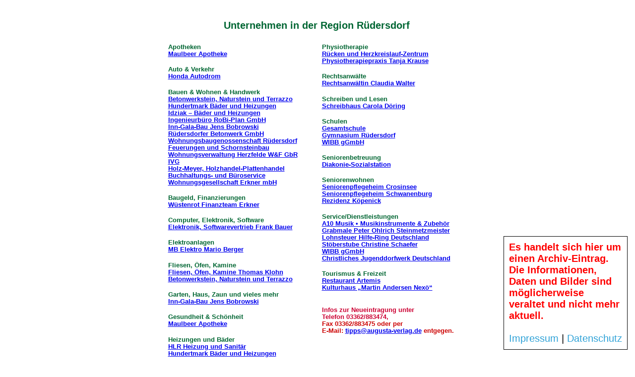

--- FILE ---
content_type: text/html; charset=utf-8
request_url: https://www.deutschland-im-internet.de/Archive/Sonstige/Archiv_bis_2009/Ruedersdorf/firmen.html
body_size: 2462
content:
<html>

	<head>
		<meta http-equiv="content-type" content="text/html;charset=utf-8">
		<meta name="generator" content="Adobe GoLive 4">
		<title>Unternehmen in der Region R&uuml;dersdorf</title>
		
		
		
		<link href="augusta1.css" rel="styleSheet" type="text/css">
	</head>

	<body bgcolor="white">
		<center>
			<table cool="cool" width="603" height="918" border="0" cellpadding="0" cellspacing="0" gridx="16" showgridx="showgridx" usegridx="usegridx" gridy="16" showgridy="showgridy" usegridy="usegridy">
				<tr height="32">
					<td width="602" height="32" colspan="4"></td>
					<td width="1" height="32"><spacer type="block" width="1" height="32"></td>
				</tr>
				<tr height="48">
					<td content="content" csheight="32" width="600" height="48" colspan="3" valign="top" align="left" xpos="0">
						<center>
							<h1><font face="Arial,Helvetica,Geneva,Swiss,SunSans-Regular" color="#006633"><b>Unternehmen in der Region R&uuml;dersdorf</b></font></h1>
						</center>
					</td>
					<td width="2" height="885" rowspan="2"></td>
					<td width="1" height="48"><spacer type="block" width="1" height="48"></td>
				</tr>
				<tr height="837">
					<td content="content" csheight="837" width="289" height="837" valign="top" align="left" xpos="0">
						<h4><font face="Arial,Helvetica,Geneva,Swiss,SunSans-Regular" color="#006633">Apotheken</font><font face="Arial,Helvetica,Geneva,Swiss,SunSans-Regular" color="black"><br>
							</font><a href="../Erkner/firmen/1272.html" target="_self">Maulbeer Apotheke</a><br>
						</h4>
						<h4><font face="Arial,Helvetica,Geneva,Swiss,SunSans-Regular" color="#006633">Auto &amp; Verkehr</font><font face="Arial,Helvetica,Geneva,Swiss,SunSans-Regular" color="black"><br>
							</font><a href="../Erkner/firmen/honda.html" target="_blank">Honda Autodrom</a><br>
						</h4>
						<h4><font face="Arial,Helvetica,Geneva,Swiss,SunSans-Regular" color="#006633">Bauen &amp; Wohnen &amp; Handwerk</font><br>
							<a href="../Erkner/firmen/terrazzo.html" target="_blank">Betonwerkstein, Naturstein und Terrazzo<br>
							</a><a href="../Erkner/firmen/hundertmark.html" target="_blank">Hundertmark B&auml;der und Heizungen</a><a href="../Erkner/firmen/terrazzo.html" target="_self"><br>
							</a><a href="../Erkner/firmen/idziak.html" target="_blank">Idziak &#150; B&auml;der und Heizungen</a><a href="../Erkner/firmen/terrazzo.html" target="_self"><br>
							</a><a href="../Erkner/firmen/robi.html" target="_self">Ingenieurb&uuml;ro RoBi-Plan GmbH<br>
							</a><a href="../Erkner/firmen/bobrowski.html" target="_blank">Inn-Gala-Bau Jens Bobrowski</a><a href="../Erkner/firmen/robi.html" target="_self"><br>
							</a><a href="firmen/3647.html" target="_self">R&uuml;dersdorfer Betonwerk GmbH</a><br>
							<a href="firmen/3461.html" target="_self">Wohnungsbaugenossenschaft R&uuml;dersdorf<br>
							</a><a href="firmen/feuerungs_u_schornsteinbau.html" target="_self">Feuerungen und Schornsteinbau<br>
							</a><a href="firmen/wohnungsverwaltung.html" target="_self">Wohnungsverwaltung Herzfelde W&amp;F GbR<br>
							</a><a href="firmen/ivg.html" target="_self">IVG<br>
							</a><a href="firmen/holz_meyer.html" target="_self">Holz-Meyer, Holzhandel-Plattenhandel<br>
							</a><a href="firmen/buchhaltungs_bueroservice.html" target="_self">Buchhaltungs- und B&uuml;roservice</a><a href="firmen/aropa_gmbh.html" target="_self"><br>
							</a><a href="../Erkner/firmen/5411.html" target="_blank">Wohnungsgesellschaft Erkner mbH</a><br>
						</h4>
						<h4><font face="Arial,Helvetica,Geneva,Swiss,SunSans-Regular" color="#006633">Baugeld, Finanzierungen<br>
							</font><a href="../Erkner/firmen/wuestenrot.html" target="_blank">W&uuml;stenrot Finanzteam Erkner</a></h4>
						<h4><font face="Arial,Helvetica,Geneva,Swiss,SunSans-Regular" color="#006633">Computer, Elektronik, Software</font><font face="Arial,Helvetica,Geneva,Swiss,SunSans-Regular" color="black"><br>
							</font><a href="../Erkner/firmen/bauer.html" target="_blank">Elektronik, Softwarevertrieb Frank Bauer</a></h4>
						<h4><font face="Arial,Helvetica,Geneva,Swiss,SunSans-Regular" color="#006633">Elektroanlagen<br>
							</font><a href="../Erkner/firmen/mb.html" target="_blank">MB Elektro Mario Berger</a><font face="Arial,Helvetica,Geneva,Swiss,SunSans-Regular" color="#006633"><br>
							</font></h4>
						<h4><font face="Arial,Helvetica,Geneva,Swiss,SunSans-Regular" color="#006633">Fliesen, &Ouml;fen, Kamine<br>
							</font><a href="../Erkner/firmen/klohn.html" target="_blank">Fliesen, &Ouml;fen, Kamine Thomas Klohn<br>
							</a><a href="../Erkner/firmen/terrazzo.html" target="_blank">Betonwerkstein, Naturstein und Terrazzo<br>
							</a></h4>
						<h4><font face="Arial,Helvetica,Geneva,Swiss,SunSans-Regular" color="#006633">Garten, Haus, Zaun und vieles mehr<br>
							</font><a href="../Erkner/firmen/bobrowski.html" target="_blank">Inn-Gala-Bau Jens Bobrowski</a><a href="../Erkner/firmen/robi.html" target="_self"><br>
							</a></h4>
						<h4><font face="Arial,Helvetica,Geneva,Swiss,SunSans-Regular" color="#006633">Gesundheit &amp; Sch&ouml;nheit</font><font face="Arial,Helvetica,Geneva,Swiss,SunSans-Regular" color="black"><br>
							</font><a href="../Erkner/firmen/1272.html" target="_self">Maulbeer Apotheke</a><br>
						</h4>
						<h4><font face="Arial,Helvetica,Geneva,Swiss,SunSans-Regular" color="#006633">Heizungen und B&auml;der<br>
							</font><a href="../Erkner/firmen/hlr.html" target="_blank">HLR Heizung und Sanit&auml;r</a><font face="Arial,Helvetica,Geneva,Swiss,SunSans-Regular" color="#006633"><br>
							</font><a href="../Erkner/firmen/hundertmark.html" target="_blank">Hundertmark B&auml;der und Heizungen</a><a href="../Erkner/firmen/terrazzo.html" target="_self"><br>
							</a></h4>
						<h4><font face="Arial,Helvetica,Geneva,Swiss,SunSans-Regular" color="#006633">Innenausbau<br>
							</font><a href="../Erkner/firmen/klohn.html" target="_blank">Fliesen, &Ouml;fen, Kamine Thomas Klohn</a><font face="Arial,Helvetica,Geneva,Swiss,SunSans-Regular" color="#006633"><br>
							</font><a href="../Erkner/firmen/terrazzo.html" target="_self">Betonwerkstein, Naturstein und Terrazzo<br>
							</a></h4>
						<h4><font face="Arial,Helvetica,Geneva,Swiss,SunSans-Regular" color="#006633">Medizinische Einrichtungen<br>
							</font><a href="../Erkner/firmen/mrhz.html" target="_blank">R&uuml;cken und Herzkreislauf-Zentrum</a></h4>
						<h4></h4>
						<h4></h4>
					</td>
					<td width="21" height="837"></td>
					<td content="content" csheight="617" width="290" height="837" valign="top" align="left" xpos="310">
						<h4><font face="Arial,Helvetica,Geneva,Swiss,SunSans-Regular" color="#006633">Physiotherapie</font><font face="Arial,Helvetica,Geneva,Swiss,SunSans-Regular" color="black"><br>
							</font><a href="../Erkner/firmen/mrhz.html" target="_blank">R&uuml;cken und Herzkreislauf-Zentrum</a><font face="Arial,Helvetica,Geneva,Swiss,SunSans-Regular" color="black"><br>
							</font><a href="../Erkner/firmen/krause.html" target="_blank">Physiotherapiepraxis Tanja Krause</a></h4>
						<h4><font face="Arial,Helvetica,Geneva,Swiss,SunSans-Regular" color="#006633">Rechtsanw&auml;lte</font><font face="Arial,Helvetica,Geneva,Swiss,SunSans-Regular" color="black"><br>
							</font><a href="../Erkner/firmen/walter.html" target="_blank">Rechtsanw&auml;ltin Claudia Walter<br>
							</a></h4>
						<h4><font face="Arial,Helvetica,Geneva,Swiss,SunSans-Regular" color="#006633">Schreiben und Lesen<br>
							</font><a href="../Erkner/firmen/schreibhaus.html" target="_blank">Schreibhaus Carola D&ouml;ring</a></h4>
						<h4><font face="Arial,Helvetica,Geneva,Swiss,SunSans-Regular" color="#006633">Schulen</font><font face="Arial,Helvetica,Geneva,Swiss,SunSans-Regular" color="black"><br>
							</font><a href="firmen/3681.html" target="_self">Gesamtschule</a><br>
							<a href="firmen/3610.html" target=",">Gymnasium R&uuml;dersdorf<br>
							</a><a href="firmen/wohnen_u_betreuen.html" target="_self">WIBB gGmbH<br>
							</a></h4>
						<h4><font face="Arial,Helvetica,Geneva,Swiss,SunSans-Regular" color="#006633">Seniorenbetreuung<br>
							</font><a href="../Erkner/firmen/diakonie.html" target="_blank">Diakonie-Sozialstation</a></h4>
						<h4><font face="Arial,Helvetica,Geneva,Swiss,SunSans-Regular" color="#006633">Seniorenwohnen</font><br>
							<a href="../Koenigs-Wusterhausen/firmen/crosinsee.html" target="_self">Seniorenpflegeheim Crosinsee</a><br>
							<a href="../Koenigs-Wusterhausen/firmen/1367.html" target="_self">Seniorenpflegeheim Schwanenburg</a><br>
							<a href="../Erkner/firmen/residenz.html" target="_blank">Rezidenz K&ouml;penick</a></h4>
						<h4><font face="Arial,Helvetica,Geneva,Swiss,SunSans-Regular" color="#006633">Service/Dienstleistungen</font><font face="Arial,Helvetica,Geneva,Swiss,SunSans-Regular" color="black"><br>
							</font><a href="firmen/3620.html" target="_self">A10 Musik &bull; Musikinstrumente &amp; Zubeh&ouml;r</a><br>
							<a href="firmen/3685.html" target="_self">Grabmale Peter Ohlrich Steinmetzmeister</a><br>
							<a href="firmen/3793.html" target="_self">Lohnsteuer Hilfe-Ring Deutschland</a><br>
							<a href="firmen/3614.html" target="_self">St&ouml;berstube Christine Schaefer</a><br>
							<a href="firmen/wohnen_u_betreuen.html" target="_self">WIBB gGmbH<br>
							</a><a href="firmen/christliches_jugenddorf.html" target="_self">Christliches Jugenddorfwerk Deutschland</a></h4>
						<h4><font face="Arial,Helvetica,Geneva,Swiss,SunSans-Regular" color="#006633"><b>Tourismus &amp; Freizeit</b></font><br>
							<a href="firmen/3326.html" target="_self">Restaurant Artemis</a><br>
							<a href="firmen/3622.html" target="_self">Kulturhaus &bdquo;Martin Andersen Nex&ouml;&ldquo;</a><a href="firmen/winderlich.html" target="_self"><br>
							</a><a href="firmen/christliches_jugenddorf.html" target="_self"><br>
							</a></h4>
						<h4><font color="#cc0033">Infos zur Neueintragung unter<br>
								Telefon 03362/883474,<br>
							</font><font color="#cc0000">Fax 03362/883475 oder per<br>
								E-Mail: <a href="mailto:loesch@augusta-verlag.de">tipps@augusta-verlag.de</a> entgegen.</font></h4>
					</td>
					<td width="1" height="837"><spacer type="block" width="1" height="837"></td>
				</tr>
				<tr height="1" cntrlrow="cntrlrow">
					<td width="289" height="1"><spacer type="block" width="289" height="1"></td>
					<td width="21" height="1"><spacer type="block" width="21" height="1"></td>
					<td width="290" height="1"><spacer type="block" width="290" height="1"></td>
					<td width="2" height="1"><spacer type="block" width="2" height="1"></td>
					<td width="1" height="1"></td>
				</tr>
			</table>
			</center>
	</body>

</html>
<div style="background-color:white;-ms-box-sizing:border-box;-moz-box-sizing:border-box;-webkit-box-sizing:border-box;box-sizing:border-box;padding:10px;position:fixed;bottom:15px;right:15px;width:250px;text-align:left;font-size:20px;font-family:'Helvetica Neue',Helvetica,Arial,Tahoma,'Trebuchet MS','Times New Roman',Georgia,Sans-Serif;border-style:solid;border-width:1px;"><span style="color:red;font-weight:bold;">Es handelt sich hier um einen Archiv-Eintrag.<br>Die Informationen, Daten und Bilder sind möglicherweise veraltet und nicht mehr aktuell.</span><br><br><a style="color:#2fa2d7;text-decoration:none;" href="https://www.deutschland-im-internet.de/Impressum#main">Impressum</a>&nbsp;<span style="">|</span>&nbsp;<a style="color:#2fa2d7;text-decoration:none;" href="https://www.deutschland-im-internet.de/Datenschutz#main">Datenschutz</a></div>

--- FILE ---
content_type: text/css
request_url: https://www.deutschland-im-internet.de/Archive/Sonstige/Archiv_bis_2009/Ruedersdorf/augusta1.css
body_size: -9
content:

h1 { color: #063; font-size: 20px; font-family: Arial, Helvetica, Geneva, Swiss, SunSans-Regular; background-color: white; text-align: center }
h2 { color: #063; font-size: 16px; font-family: Arial, Helvetica, Geneva, Swiss, SunSans-Regular }
h3 { color: black; font-size: 13px; line-height: 14px; font-family: Arial, Helvetica, Geneva, Swiss, SunSans-Regular; text-align: justify }
h4 { color: black; font-size: 13px; line-height: 14px; font-family: Arial, Helvetica, Geneva, Swiss, SunSans-Regular }
h5 { color: #39c; font-size: 16px; font-family: Arial, Helvetica, Geneva, Swiss, SunSans-Regular }